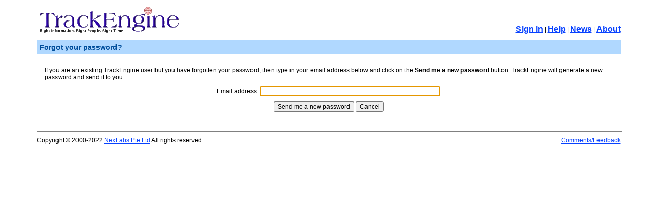

--- FILE ---
content_type: text/html; charset=UTF-8
request_url: http://my.trackengine.com/servlets/com.nexlabs.trackengine.asp.ForgotPassword
body_size: 4944
content:












































































































<!doctype html public "-//w3c//dtd html 3.2//en">

<html>

<head>
  <title>
    TrackEngine | Forgot your password?
  </title>
  <meta name="description" content="TrackEngine allows users to monitor any websites and to be alerted of new content on any devices.">
  <meta name="keywords" content="alert track monitor NexLabs TrackEngine web page content new changes differences persistent search mobile">
<meta http-equiv="Content-Type" content="text/html; charset=utf-8">

  <meta http-equiv="expires" content="-1">
  <meta http-equiv="pragma" content="no-cache">
  <meta http-equiv="cache-control" content="no-cache">
  <style type="text/css">
  body, th, td, p, a, ul, li, select, input, textarea { font-family: arial,helvetica,sans-serif; font-size: 12px; }
  pre, tt, code { font-family: monospace; font-size: 12px; }
  .fixed   { font-family: monospace; font-size: 12px; }
  .small   { font-family: arial,helvetica,sans-serif; font-size: 10px; }
  .normal  { font-family: arial,helvetica,sans-serif; font-size: 12px; }
  .large   { font-family: arial,helvetica,sans-serif; font-size: 14px; }
  .huge    { font-family: arial,helvetica,sans-serif; font-size: 16px; }
  .smalln  { font-family: arial,helvetica,sans-serif; font-size: 10px; text-decoration: none; }
  .normaln { font-family: arial,helvetica,sans-serif; font-size: 12px; text-decoration: none; }
  .largen  { font-family: arial,helvetica,sans-serif; font-size: 14px; text-decoration: none; }
  .hugen   { font-family: arial,helvetica,sans-serif; font-size: 16px; text-decoration: none; }
</style>

  <script language="Javascript" src="/trackengine/script.js"></script>
</head>

<body bgcolor="#ffffff" link="#0842ff" alink="#0842ff" vlink="#0842ff" onload="document.ForgotPassword.email.focus()">

<table align="center" border="0" cellspacing="0" cellpadding="0" width="90%">

  
  <tr>
    <td valign="bottom">
  
  <img src="/trackengine/base/graphics/track_engine.png" border="0"
    
    
    align="absmiddle" title="TrackEngine">
</td>
    <td align="right" valign="bottom" width="100%">
      <!--$trackengine-ignore$-->





  
    <a class="huge" href="/servlets/com.nexlabs.trackengine.ui.Login"><b>Sign in</b></a>
  

|





  
    <a class="huge" href="/servlets/com.nexlabs.trackengine.ui.ShowPage?pg=help/forms/quickstart"><b>Help</b></a>
  

|


  
    <a class="huge" href="/servlets/com.nexlabs.trackengine.ui.ShowPage?pg=asp/user/forms/news"><b>News</b></a>
  

|


  
    <a class="huge" href="/servlets/com.nexlabs.trackengine.ui.ShowPage?pg=user/forms/about"><b>About</b></a>
  




<!--$/trackengine-ignore$-->


    </td>
  </tr>

  <tr><td colspan="2"><hr size="1" width="100%" noshade></td></tr>

  
  
  <tr>
    <td colspan="2">
      <table width="100%" border="0" cellspacing="0" cellpadding="5" bgcolor="#b0d8ff"><tr>
        <td><font class="large" color="#004e9b"><b>Forgot your password?</b></font></td>
        <td align="right">&nbsp;
</td>
      </tr></table>
    </td>
  </tr>
  

</table>

<table align="center" border="0" cellspacing="0" cellpadding="10" width="90%"><tr><td>

  





<table border="0" cellspacing="0" cellpadding="5" width="100%">

  <tr><td colspan="2"></td></tr>

  <tr>
    <td>
      If you are an existing TrackEngine user but you have forgotten
      your password, then type in your email address below and click on the
      <b>Send me a new password</b> button. TrackEngine will generate
      a new password and send it to you.
    </td>
  </tr>

  <form method="post" action="/servlets/com.nexlabs.trackengine.asp.ForgotPassword" name="ForgotPassword">

  <input type="hidden" name="doSave" value="true">

  <tr valign="middle">
    <td nowrap align="center">
      Email address:
      <tt><input class="fixed" type="text" size="48" name="email" value=""></tt>
    </td>
  </tr>

  <tr valign="middle">
    <td nowrap align="center">
      <input type="submit" value="Send me a new password" name="save">
      <input type="reset" value="Cancel" name="cancel" onclick="location='/servlets/com.nexlabs.trackengine.ui.Login'">
      <br><br>
    </td>
  </tr>

  </form>

</table>

</td></tr></table>

<table align="center" border="0" cellspacing="0" cellpadding="0" width="90%">
  <tr>
    <td height="20" colspan="2">
      <hr size="1" width="100%" noshade>
    </td>
  </tr>
  <tr>
    <td>
      Copyright&nbsp;&copy;&nbsp;2000-2022
      <a href="http://www.nexlabs.com/" target="_blank">NexLabs Pte Ltd</a>
      All rights reserved.

    </td>
    <td align="right">
      <a href="mailto:feedback@nexlabs.com?subject=Comments/feedback on TrackEngine">
        Comments/Feedback</a>
    </td>
  </tr>
</table>

</body>



<head>
  <meta http-equiv="expires" content="-1">
  <meta http-equiv="pragma" content="no-cache">
  <meta http-equiv="cache-control" content="no-cache">
</head>

</html>





--- FILE ---
content_type: application/javascript
request_url: http://my.trackengine.com/trackengine/script.js
body_size: 2742
content:
<!--

function popup(url, name, width, height)
{
  hwnd = window.open(url, name,
    "width="+width+",height="+height+
    ",location=no,menubar=no,status=no,toolbar=no,scrollbars=yes,resizable=yes");
  if (!hwnd.opener) hwnd.opener = self;
  return false;
}

function selectAll(form)
{
  for (var i=0; i<form.elements.length; i++)
  {
    var e = form.elements[i];
    if (e.name == 'id') e.checked = form.checkAll.checked;
  }
}

function selectAll2(form)
{
  for (var i=0; i<form.elements.length; i++)
  {
    var e = form.elements[i];
    if (e.name.indexOf('id2_') != -1) e.checked = form.checkAll.checked;
  }
}

function submitAll(form, msg, url)
{
  var count = 0;
  url += '?redirect=' + escape(window.location);
  for (var i=0; i<form.elements.length; i++)
  {
    var e = form.elements[i];
    if (e.name == 'id' && e.checked)
    {
      url += '&id=' + e.value;
      count++;
    }
  }
  if (count > 0 && confirm(msg)) window.location = url;
}

function popupAll(form, url, args, width, height)
{
  var count = 0;
  for (var i=0; i<form.elements.length; i++)
  {
    var e = form.elements[i];
    if (e.name == 'id' && e.checked)
    {
      if (count == 0) url += '?id='; else url += '&id=';
      url += e.value;
      count++;
    }
  }
  if (args != "") url += args;
  if (count > 0) popup(url, 'TrackEngineInternal', width, height);
  return false;
}

function doConfirm(msg, url)
{
  if (confirm(msg)) window.location = url + '&redirect=' + escape(window.location);
}

function closeWindow()
{
  if (window.name == "TrackEngineInternal")
  {
    window.close();
    window.opener.location.reload();
  }
  else
  {
    window.close();
  }
}

function track(param, url, title, postfix)
{
  if (param != '')
  {
    command = '/servlets/com.nexlabs.trackengine.ui.AddPage' +
      '?title=' + escape(title) + '&url=' + escape(url);
    if (postfix != '') command += postfix;
    window.open(command, "_blank",
      "width=600,height=320,location=no,menubar=no,status=no,toolbar=no,scrollbars=yes,resizable=yes");
  }
  return false;
}

function ci(param)
{
  if (param != '')
  {
    command = '/servlets/com.nexlabs.trackengine.ui.AddPage?cn=' + escape('"'+param+'"');
    window.open(command, "_blank",
      "width=600,height=320,location=no,menubar=no,status=no,toolbar=no,scrollbars=yes,resizable=yes");
  }
}

function transform(param)
{
    param = param.replace(/^\s+/gi, '');
    param = param.replace(/\s+$/gi, '');
    param = param.replace(/\s+/gi, ' ');
    param = escape(param);
    param = param.replace(/^/gi, '%2B');
    param = param.replace(/%20/gi, '%20%2B');
    return param;
}

//-->
